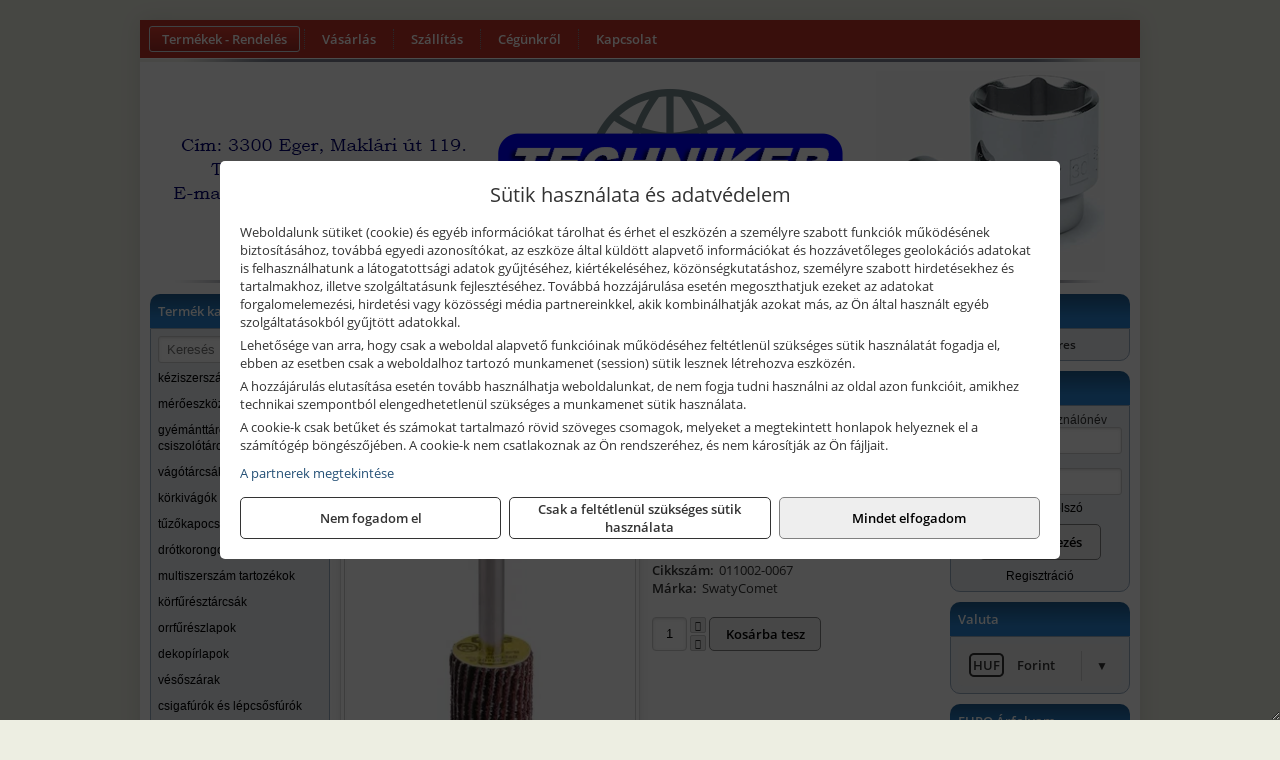

--- FILE ---
content_type: text/html; charset=UTF-8
request_url: https://techniker.hu/termekek/csapos-csiszolo-15x15mm-p80-p103725.html
body_size: 6640
content:
<!DOCTYPE html>
<html lang="hu">
<head><meta charset="utf-8">
<title>SwatyComet csapos csiszoló 15x15mm P80 | Techniker-Agria Bt.</title>
<meta name="description" content="csapos lamellás csiszoló szaturnusz korong" />
<meta name="robots" content="all" />
<link href="https://techniker.hu/termekek/csapos-csiszolo-15x15mm-p80-p103725.html" rel="canonical">
<meta name="application-name" content="Techniker-Agria Bt." />
<link rel="dns-prefetch" href="https://www.googletagmanager.com">
<link rel="dns-prefetch" href="https://connect.facebook.net">
<link rel="dns-prefetch" href="https://fonts.gstatic.com">
<link rel="dns-prefetch" href="https://wimg.b-cdn.net">
<link rel="icon" type="image/png" href="https://techniker.hu/images/favicon/favicon_16.png?v=1655731291" sizes="16x16" />
<link rel="apple-touch-icon-precomposed" sizes="57x57" href="https://techniker.hu/images/favicon/favicon_57.png?v=1655731291" />
<link rel="apple-touch-icon-precomposed" sizes="60x60" href="https://techniker.hu/images/favicon/favicon_60.png?v=1655731291" />
<link rel="apple-touch-icon-precomposed" sizes="72x72" href="https://techniker.hu/images/favicon/favicon_72.png?v=1655731291" />
<link rel="apple-touch-icon-precomposed" sizes="76x76" href="https://techniker.hu/images/favicon/favicon_76.png?v=1655731291" />
<link rel="apple-touch-icon-precomposed" sizes="114x114" href="https://techniker.hu/images/favicon/favicon_114.png?v=1655731291" />
<link rel="apple-touch-icon-precomposed" sizes="120x120" href="https://techniker.hu/images/favicon/favicon_120.png?v=1655731291" />
<link rel="apple-touch-icon-precomposed" sizes="144x144" href="https://techniker.hu/images/favicon/favicon_144.png?v=1655731291" />
<link rel="apple-touch-icon-precomposed" sizes="152x152" href="https://techniker.hu/images/favicon/favicon_152.png?v=1655731291" />
<link rel="icon" type="image/png" href="https://techniker.hu/images/favicon/favicon_196.png?v=1655731291" sizes="196x196" />
<meta name="msapplication-TileImage" content="https://techniker.hu/images/favicon/favicon_144.png?v=1655731291" />
<meta name="msapplication-square70x70logo" content="https://techniker.hu/images/favicon/favicon_70.png?v=1655731291" />
<meta name="msapplication-square150x150logo" content="https://techniker.hu/images/favicon/favicon_150.png?v=1655731291" />
<meta name="msapplication-square310x310logo" content="https://techniker.hu/images/favicon/favicon_310.png?v=1655731291" />
<meta name="format-detection" content="telephone=no">
<meta property="fb:pages" content="2201295159962646" />
<meta property="og:title" content="SwatyComet csapos csiszoló 15x15mm P80" />
<meta property="og:description" content="csapos lamellás csiszoló szaturnusz korong" />
<meta property="og:type" content="product" />
<meta property="og:image" content="https://wimg.b-cdn.net/732e5cf3add3adc28532b1deee76c787/products/15x15mmcsaposss_36780.JPG" />
<meta property="og:url" content="https://techniker.hu/termekek/csapos-csiszolo-15x15mm-p80-p103725.html" />
<meta property="og:locale" content="hu_HU" />
<link rel="search" type="application/opensearchdescription+xml" title="techniker.hu" href="https://techniker.hu/opensearch.xml" />
<link href="/css/style231_925318.css" rel="stylesheet" type="text/css">
<link href="/templates/themza_j15_07C_uj/style.php?v=2&v=925318" rel="stylesheet" type="text/css">
<script>var init=[]</script>
<script src="https://techniker.hu/js/files/jquery.min.js?v=1666858510" defer></script>
<script src="https://techniker.hu/js/files/jquery-ui-core.min.js?v=1666851044" defer></script>
<script src="https://techniker.hu/js/files/jquery.ui.touch-punch.min.js?v=1660049938" defer></script>
<script src="https://techniker.hu/js/files/jquery.visible.min.js?v=1660049938" defer></script>
<script src="https://techniker.hu/js/files/slick.min.js?v=1666857304" defer></script>
<script src="https://techniker.hu/js/files/jquery.mask.min.js?v=1660049938" defer></script>
<script src="https://techniker.hu/js/files/lazysizes.min.js?v=1660049938" defer></script>
<script src="/js/script231_898505.js" data-url="https://techniker.hu" data-mode="1" defer></script>
<script async src='https://www.googletagmanager.com/gtag/js?id=G-E5HVJC481H'></script>
<script>window.dataLayer = window.dataLayer || [];function gtag(){dataLayer.push(arguments);}gtag('js', new Date());
gtag('consent', 'default', { 'ad_storage': 'denied', 'ad_user_data': 'denied', 'ad_personalization': 'denied', 'analytics_storage': 'denied' });gtag('config', 'G-E5HVJC481H', {"anonymize_ip":true});
</script>
<script>sessionStorage.setItem('s', 'N3V6N3N2NmJ6anB0aGlaTHloTHd2Zz09');</script>
</head>
<body>
<div id="fb-root"></div>
							<script>(function(d, s, id) {
							  var js, fjs = d.getElementsByTagName(s)[0];
							  if (d.getElementById(id)) return;
							  js = d.createElement(s); js.id = id;
							  js.src = "https://connect.facebook.net/hu_HU/sdk.js#xfbml=1&version=v2.6";
							  fjs.parentNode.insertBefore(js, fjs);
							}(document, 'script', 'facebook-jssdk'));</script>
	<div style="text-align:center">
		<div class="tmpl-sheet">
						<div>
				<div class='tmpl-module tmpl-mobilemenu'><div class='tmpl-moduleBody'><ul class="tmpl-menu-horizontal "><li class="tmpl-menuitem active"><a class="active" href="https://techniker.hu" target="_self">Termékek - Rendelés</a></li><li class="tmpl-menuitem "><a class="" href="https://techniker.hu/feltetelek/vasarlasi-feltetelek.html" target="_self">Vásárlás</a></li><li class="tmpl-menuitem "><a class="" href="https://techniker.hu/feltetelek/szallitasi-feltetelek.html" target="_self">Szállítás</a></li><li class="tmpl-menuitem "><a class="" href="https://techniker.hu/cegunkrol.html" target="_self">Cégünkről</a></li><li class="tmpl-menuitem "><a class="" href="https://techniker.hu/rolunk/kapcsolat.html" target="_self">Kapcsolat</a></li></ul></div></div>
			</div>
			
			<div class="tmpl-header">
				<include module position="header" />
			</div>

						<div class="tmpl-sidebar tmpl-sidebar-left">
				<div class='tmpl-module tmpl-module-block tmpl-mobilemenu'><div class='tmpl-moduleHeader'>Termék kategóriák</div><div class='tmpl-moduleBody'>
			<div class="pure-form pure-form-stacked">
		    <input class="searchFieldEs" type="text" placeholder="Keresés" autocomplete="off" aria-label="Keresés" value="">
		</div>
	<div class="tmpl-categories"><div><a href="https://techniker.hu/termekek/keziszerszamok-c10190.html">kéziszerszámok</a></div><div><a href="https://techniker.hu/termekek/meroeszkozok-c10138.html">mérőeszközök</a></div><div><a href="https://techniker.hu/termekek/gyemanttarcsak-csiszolotarcsak-furok-c10161.html">gyémánttárcsák, csiszolótárcsák, fúrók</a></div><div><a href="https://techniker.hu/termekek/vagotarcsak-c10162.html">vágótárcsák</a></div><div><a href="https://techniker.hu/termekek/korkivagok-c10120.html">körkivágók</a></div><div><a href="https://techniker.hu/termekek/tuzokapocs-es-szeg-c10155.html">tűzőkapocs és szeg</a></div><div><a href="https://techniker.hu/termekek/drotkorongok-c10122.html">drótkorongok</a></div><div><a href="https://techniker.hu/termekek/multiszerszam-tartozekok-c10214.html">multiszerszám tartozékok</a></div><div><a href="https://techniker.hu/termekek/korfuresztarcsak-c1063.html">körfűrésztárcsák</a></div><div><a href="https://techniker.hu/termekek/orrfureszlapok-c10158.html">orrfűrészlapok</a></div><div><a href="https://techniker.hu/termekek/dekopirlapok-c10215.html">dekopírlapok</a></div><div><a href="https://techniker.hu/termekek/vesoszarak-c1060.html">vésőszárak</a></div><div><a href="https://techniker.hu/termekek/csigafurok-es-lepcsosfurok-c10171.html">csigafúrók és lépcsősfúrók</a></div><div><a href="https://techniker.hu/termekek/csiszoloaruk-c10142.html">csiszolóárúk</a></div><div><a href="https://techniker.hu/termekek/makita-akkuk-c10148.html">Makita akkuk</a></div><div><a href="https://techniker.hu/termekek/vegyiaruk-ragasztok-c10114.html">vegyiárúk, ragasztók</a></div><div><a href="https://techniker.hu/termekek/gazkeszulekek-c10153.html">gázkészülékek</a></div><div><a href="https://techniker.hu/termekek/felsomaro-kesek-c106.html">felsőmaró kések</a></div><div><a href="https://techniker.hu/termekek/fureszlancok-lancvezetok-c109.html">fűrészláncok, láncvezetők</a></div><div><a href="https://techniker.hu/termekek/makita-szenkefek-c10151.html">Makita szénkefék</a></div><div><a href="https://techniker.hu/termekek/porzsakok-levegoszurok-c10187.html">porzsákok, levegőszűrők</a></div><div><a href="https://techniker.hu/termekek/ipari-porszivok-c1011.html">ipari porszívók</a></div><div><a href="https://techniker.hu/termekek/kompresszorok-pneumatikus-gepek-tomlok-c1026.html">kompresszorok, pneumatikus gépek, tömlők</a></div><div><a href="https://techniker.hu/termekek/optikai-es-lezer-szintezok-c1010.html">optikai és lézer szintezők</a></div><div><a href="https://techniker.hu/termekek/zarak-c10133.html">zárak</a></div><div><a href="https://techniker.hu/termekek/damilfejek-es-utokesek-c1067.html">damilfejek és ütőkések</a></div><div><a href="https://techniker.hu/termekek/funyiro-damilok-c10172.html">fűnyíró damilok</a></div><div><a href="https://techniker.hu/termekek/munkavedelmi-felszerelesek-c10174.html">munkavédelmi felszerelések</a></div><div><a href="https://techniker.hu/termekek/hosszabbitok-kabeldobok-c10164.html">hosszabbítók, kábeldobok</a></div><div><a href="https://techniker.hu/termekek/vedocsovek-dobozok-c10126.html">Védőcsövek, dobozok</a></div></div></div></div>
			</div>
			
			<div class="tmpl-content">
				<div class="mainContent"><div class="pageTopContent"><div style="text-align: justify;"><strong>Rendelőprogramunkon</strong> csak <strong>cégek, vállalkozások, közületek, intézmények, szervezetek</strong>, egyéb nem természetes személyek adhatnak le rendelést! Magánszemélyek, természetes személyek nem rendelhetnek! Magánszemély vásárlóinkat várjuk szaküzletünkben!</div>

<hr /></div><div class="breadcrumbs"><a href="https://techniker.hu">Főkategóriák</a><span class="breadcrumbsSeparator"></span><span>SwatyComet csapos csiszoló 15x15mm P80</span></div>
<div itemscope itemtype="http://schema.org/Product">
	<h1 class="productTitle" itemprop="name" id="name_103725">SwatyComet csapos csiszoló 15x15mm P80</h1>

	<div class="productDescShort"><div>3mm-es befogószárral</div>
</div>

	<!-- PRODUCT IMAGES -->
	<div class="productImages" id="productImages">
						<a href="https://wimg.b-cdn.net/732e5cf3add3adc28532b1deee76c787/products/15x15mmcsaposss_36780.JPG?format=jpg">
					<div class="productMainImg">
						<picture><source srcset="https://wimg.b-cdn.net/732e5cf3add3adc28532b1deee76c787/products/15x15mmcsaposss_36780.JPG?width=300&height=300 1x, https://wimg.b-cdn.net/732e5cf3add3adc28532b1deee76c787/products/15x15mmcsaposss_36780.JPG?width=450&height=450 1.5x, https://wimg.b-cdn.net/732e5cf3add3adc28532b1deee76c787/products/15x15mmcsaposss_36780.JPG?width=600&height=600 2x, https://wimg.b-cdn.net/732e5cf3add3adc28532b1deee76c787/products/15x15mmcsaposss_36780.JPG?width=900&height=900 3x"><img src='https://wimg.b-cdn.net/732e5cf3add3adc28532b1deee76c787/products/15x15mmcsaposss_36780.JPG?width=300&height=300' alt='SwatyComet csapos csiszoló 15x15mm P80 termék fő termékképe' title='SwatyComet csapos csiszoló 15x15mm P80' /></picture>					</div>
				</a>
				<link itemprop="image" href="https://wimg.b-cdn.net/732e5cf3add3adc28532b1deee76c787/products/15x15mmcsaposss_36780.JPG" />
			
		
		
		<div class="productAdditionalImages"><a href="https://wimg.b-cdn.net/732e5cf3add3adc28532b1deee76c787/products/csapos02_10031.jpg?format=jpg" class="productAdditionalImg" title="SwatyComet csapos csiszoló 15x15mm P80 termék további termékképe" style="background-image:url('https://wimg.b-cdn.net/732e5cf3add3adc28532b1deee76c787/products/csapos02_10031.jpg?width=100&height=100')"></a><a href="https://wimg.b-cdn.net/732e5cf3add3adc28532b1deee76c787/products/csapos_90140.jpg?format=jpg" class="productAdditionalImg" title="SwatyComet csapos csiszoló 15x15mm P80 termék további termékképe" style="background-image:url('https://wimg.b-cdn.net/732e5cf3add3adc28532b1deee76c787/products/csapos_90140.jpg?width=100&height=100')"></a></div>

				<div class="socialButtons">
											<a class="socialButton facebook" href="http://www.facebook.com/sharer/sharer.php?u=https%3A%2F%2Ftechniker.hu%2Ftermekek%2Fcsapos-csiszolo-15x15mm-p80-p103725.html&amp;title=SwatyComet+csapos+csiszol%C3%B3+15x15mm+P80" title="Megosztás Facebookon" target="_blank"><i class="fa fa-facebook fa-fw"></i></a>
				
								<a class="socialButton twitter" href="http://twitter.com/intent/tweet?status=SwatyComet+csapos+csiszol%C3%B3+15x15mm+P80+https%3A%2F%2Ftechniker.hu%2Ftermekek%2Fcsapos-csiszolo-15x15mm-p80-p103725.html" title="Megosztás Twitteren" target="_blank"><i class="fa fa-twitter fa-fw"></i></a>
				
								<a class="socialButton pinterest" href="http://pinterest.com/pin/create/bookmarklet/?media=https%3A%2F%2Fwimg.b-cdn.net%2F732e5cf3add3adc28532b1deee76c787%2Fproducts%2F15x15mmcsaposss_36780.JPG&amp;url=https%3A%2F%2Ftechniker.hu%2Ftermekek%2Fcsapos-csiszolo-15x15mm-p80-p103725.html&amp;is_video=false&amp;description=SwatyComet+csapos+csiszol%C3%B3+15x15mm+P80" title="Megosztás Pinteresten"  target="_blank"><i class="fa fa-pinterest fa-fw"></i></a>
							
			<a class="socialButton print" href="javascript:printPage();" title="Nyomtatás"><i class="fa fa-print fa-fw" aria-hidden='true'></i></a>
		</div>
			</div>

	<div class="productDetails">
		<!-- PRODUCT PRICE -->
					<div class="productPrices" itemprop="offers" itemtype="http://schema.org/Offer" itemscope>
				
				<div class="productPriceTitle">Egységár (darab):</div>
				                	<div class="listingPricesWrapper">
                		<div>
							
			            				                	<div class="listingPrice">Bruttó: <span class="nowrap">1.500 Ft</span></div>
			            				            				                	<div class="listingPrice">Nettó: <span class="nowrap">1.181 Ft</span></div>
							

							<meta itemprop="price" content="1500" />
							<meta itemprop="priceCurrency" content="HUF" />
							<link itemprop="url" href="https://techniker.hu/termekek/csapos-csiszolo-15x15mm-p80-p103725.html" />
							
						</div>

											</div>
				
				
							</div>


		
		<div class="productInfos">
	        	        	<div class="productInfo"><div class="productInfoTitle">Cikkszám:</div><span itemprop="sku">011002-0067</span></div>
	        
	        	        	<div class="productInfo"><div class="productInfoTitle">Márka:</div><span itemprop="brand" itemtype="http://schema.org/Brand" itemscope><span itemprop="name">SwatyComet</span></span></div>
	        
	        
	        
	        		</div>


		

        							<div class="listingAddToCart">
					
										<input type="text" class="listingQuantity" name="quantity_103725" id="quantity_103725" value="1" data-step="1" aria-label="Mennyiség" />
					<div class="listingPlusMinus">
		                <div class="button secondary" onclick="quantity('plus', '103725')"><i class="fa fa-plus fa-fw" aria-hidden="true"></i></div>
		                <div class="button secondary" onclick="quantity('minus', '103725')"><i class="fa fa-minus fa-fw" aria-hidden="true"></i></div>
					</div>
					<div class="button primary" id="addToCartButton_103725" onclick="addToCart('103725')">
						Kosárba tesz					</div>
									</div>
					
		
		
		
			</div>

	<div class="clear"></div>

	
	<div class="productCategories"><h2>A termék az alábbi kategóriákban található:</h2><a href="https://techniker.hu/termekek/csapos-lamellas-csiszolok-c10230.html"><span itemprop="category">csapos lamellás csiszolók</span></a></div>
			<h2>Leírás</h2>
		<div class="separatorLine"></div>

		<div class="productDescription" itemprop="description">
		<div>Nagyfokú rugalmasságából adódóan a műgyanta kötésű korund szemcsék nagy anyagleválasztási teljesítményt nyújtanak. Kifejezetten alkalmas a nehezen elérhető helyeken, belső felületeken, íves és rádiuszos területek megmunkálására. 3mm-es befogószárral rendelkezik!</div>
		</div>
	
	
	
	
	

	
	
	
	</div>

<script>
init.push("initLightbox('.productImages', 'a:not(.socialButton)')");
init.push("initSocialShares()");



gtag("event", "view_item", {
  currency: "HUF",
  value: 1500,
  items: [{"item_id":"011002-0067","item_name":"csapos csiszol\u00f3 15x15mm P80","affiliation":"Techniker-Agria Bt.","currency":"HUF","item_brand":"SwatyComet","price":1500,"item_category":"csapos lamell\u00e1s csiszol\u00f3k"}]
});


</script>






</div>

							</div>

						<div class="tmpl-sidebar tmpl-sidebar-right">
				<div class='tmpl-module tmpl-module-block'><div class='tmpl-moduleHeader'>Kosár</div><div class='tmpl-moduleBody'>    <div class="miniCart" id="miniCart">
                    <div class="miniCartTotal">A kosár üres</div>
            </div>

</div></div><div class='tmpl-module tmpl-module-block'><div class='tmpl-moduleHeader'>Felhasználó</div><div class='tmpl-moduleBody'>	
	<form class="pure-form login_form" name="login_form" method="post" onsubmit="return login('_module');">
		<label for="username_module">E-mail cím / felhasználónév</label>
	    <input type="text" name="username_module" id="username_module" autocomplete="username" required>
		<label for="password_module">Jelszó</label>
	    <input type="password" name="password_module" id="password_module" autocomplete="current-password" required>

	    <div class="center" style="margin-top:5px;">
	    		    	<span style="display:block"><a href="https://techniker.hu/felhasznalo?forgot">Elfelejtett jelszó</a></span>
	    	
	    	<button type="submit" class="button primary autoHeight" id="loginButton_module">Bejelentkezés</button>
	    </div>
	</form>

		<p class="center" style="margin:0;"><a href="https://techniker.hu/felhasznalo?signup">Regisztráció</a></p>
	
		

	
</div></div><div class='tmpl-module tmpl-module-block'><div class='tmpl-moduleHeader'>Valuta</div><div class='tmpl-moduleBody'><select id="currencyDropdown" name="currencyDropdown" onChange="changeCurrency();">
	
		<option value="eur" data-code="EUR" >Euró</option>
	
		<option value="huf" data-code="HUF" selected>Forint</option>
	</select>

<script>init.push("$('#currencyDropdown').SumoSelect()")</script></div></div><div class='tmpl-module tmpl-module-block'><div class='tmpl-moduleHeader'>EURO Árfolyam</div><div class='tmpl-moduleBody'><table class="exchangeRates">
	<tr>
		<td><img alt="HUF valuta" src="https://techniker.hu/images/currencies/HUF.jpg"/></td>
		<td>HUF</td>
		<td>380.9 Ft</td>
	</tr>
</table></div></div><div class='tmpl-module'><div class='tmpl-moduleBody'><div class="fb-page" data-href="https://facebook.com/2201295159962646" data-tabs="" data-small-header="false" data-adapt-container-width="true" data-hide-cover="false" data-show-facepile="true"></div></div></div><div class='tmpl-module tmpl-module-block'><div class='tmpl-moduleHeader'>Termékajánló</div><div class='tmpl-moduleBody'><script>init.push("loadRandomProduct('randomProduct_13', 0)")</script>

<div class="randomProduct" id="randomProduct_13">
    <div class="randomProductLoadingName"></div>
    <div class="randomProductLoadingImage"></div>

                        <div class="randomProductLoadingPrice"></div>
                            <div class="randomProductLoadingPrice"></div>
            </div></div></div>
			</div>	
			
						<div class="tmpl-footer">
				<div class='tmpl-module tmpl-mobilemenu'><div class='tmpl-moduleBody'><ul class="tmpl-menu-horizontal footerMenu"><li class="tmpl-menuitem "><a class="" href="https://techniker.hu/feltetelek/vasarlasi-feltetelek.html" target="_self">Általános szerződési feltételek (ÁSZF)</a></li><li class="tmpl-menuitem "><a class="" href="https://techniker.hu/feltetelek/adatvedelmi-tajekoztato.html" target="_self">Adatvédelem</a></li><li class="tmpl-menuitem "><a class="" href="https://techniker.hu/feltetelek/szallitasi-feltetelek.html" target="_self">Szállítási feltételek </a></li><li class="tmpl-menuitem "><a class="" href="https://techniker.hu/feltetelek/garancialis-feltetelek.html" target="_self">Garancia</a></li><li class="tmpl-menuitem "><a class="" href="https://techniker.hu/rolunk/kapcsolat.html" target="_self">Elérhetőségeink</a></li></ul></div></div><p>Az adminisztrációs hibákból eredő problémákért felelősséget nem vállalunk! A képek csak illusztrációk!<br/>Euro alapú árkalkuláció miatt a Forintos árak naponta változhatnak. Euro árfolyam forrás: ECB (Európai Központi Bank).</p>
			</div>
					</div>
	</div>
<noscript><div class="mainAlert">Az oldal összes funkciójának működéséhez engedélyezni kell a JavaScriptet! <a href="https://www.enable-javascript.com/hu/" target="_blank">Ide kattintva</a> találhat segítséget a JavaScript engedélyezéséről.</div></noscript>
<a href="#" class="scrollToTop" title="Oldal tetejére"><i class="fa fa-chevron-up" aria-hidden="true"></i></a>
<div id="policy-dialog" style="display:none"><div class="policy-dialog-content" role="dialog" aria-modal="true"><header class="center">Sütik használata és adatvédelem</header><div class="policy-dialog-scroll"><div id="consentPopupText"><p>Weboldalunk sütiket (cookie) és egyéb információkat tárolhat és érhet el eszközén a személyre szabott funkciók működésének biztosításához, továbbá egyedi azonosítókat, az eszköze által küldött alapvető információkat és hozzávetőleges geolokációs adatokat is felhasználhatunk a látogatottsági adatok gyűjtéséhez, kiértékeléséhez, közönségkutatáshoz, személyre szabott hirdetésekhez és tartalmakhoz, illetve szolgáltatásunk fejlesztéséhez. Továbbá hozzájárulása esetén megoszthatjuk ezeket az adatokat forgalomelemezési, hirdetési vagy közösségi média partnereinkkel, akik kombinálhatják azokat más, az Ön által használt egyéb szolgáltatásokból gyűjtött adatokkal.</p>
<p>Lehetősége van arra, hogy csak a weboldal alapvető funkcióinak működéséhez feltétlenül szükséges sütik használatát fogadja el, ebben az esetben csak a weboldalhoz tartozó munkamenet (session) sütik lesznek létrehozva eszközén.</p>
<p>A hozzájárulás elutasítása esetén tovább használhatja weboldalunkat, de nem fogja tudni használni az oldal azon funkcióit, amikhez technikai szempontból elengedhetetlenül szükséges a munkamenet sütik használata.</p>
<p>A cookie-k csak betűket és számokat tartalmazó rövid szöveges csomagok, melyeket a megtekintett honlapok helyeznek el a számítógép böngészőjében. A cookie-k nem csatlakoznak az Ön rendszeréhez, és nem károsítják az Ön fájljait.</p><a href="javascript:void(0);" onclick="showConsentPartners();" style="display:block;margin-top:10px;">A partnerek megtekintése</a></div><div id="consentPopupPartners" class="hidden">Partnerek</div></div><footer><div class="consentButtons"><a class="button" href="javascript:void(0)" onclick="setConsent('denied');">Nem fogadom el</a><a class="button" href="javascript:void(0)" onclick="setConsent('essentials');">Csak a feltétlenül szükséges sütik használata</a><a class="button primary" href="javascript:void(0)" onclick="setConsent('allowed');">Mindet elfogadom</a></div></footer></div></div>
</body>
</html>

--- FILE ---
content_type: text/html; charset=UTF-8
request_url: https://techniker.hu/ajax/products.php
body_size: 185
content:
			<div class="randomProduct">
			    <a href="https://techniker.hu/termekek/lanckeno-olaj-p103302.html" class="randomProductLink">
			    	<div class="listingProductName">lánckenő olaj</div>

			        <div class="randomProductImage">
	                	<picture><source srcset="https://wimg.b-cdn.net/732e5cf3add3adc28532b1deee76c787/products/CX-80lncken_4liter_15827.jpg?width=140&height=140 1x, https://wimg.b-cdn.net/732e5cf3add3adc28532b1deee76c787/products/CX-80lncken_4liter_15827.jpg?width=210&height=210 1.5x, https://wimg.b-cdn.net/732e5cf3add3adc28532b1deee76c787/products/CX-80lncken_4liter_15827.jpg?width=280&height=280 2x, https://wimg.b-cdn.net/732e5cf3add3adc28532b1deee76c787/products/CX-80lncken_4liter_15827.jpg?width=420&height=420 3x"><img loading='lazy' src='https://wimg.b-cdn.net/732e5cf3add3adc28532b1deee76c787/products/CX-80lncken_4liter_15827.jpg?width=140&height=140' alt='lánckenő olaj' title='lánckenő olaj' /></picture>			        </div>

			        			        <div class="listingPrice">
			            				            
			                			                    <div class="listingPrice">Bruttó: <span class="nowrap">5.190 Ft</span></div>
			                			                			                    <div class="listingPrice">Nettó: <span class="nowrap">4.087 Ft</span></div>
			                			            			        </div>
			        			    </a>
			</div>
		

--- FILE ---
content_type: text/css;charset=UTF-8
request_url: https://techniker.hu/templates/themza_j15_07C_uj/style.php?v=2&v=925318
body_size: 874
content:
body {
	background-color: #edeee2;
    background-attachment: fixed;
}

img {
	border: none;
}

ul {
	margin: 0;
	padding: 0;
	list-style-type: none;
}

.tmpl-sheet {
	display: inline-block;
	text-align: left;
	-webkit-box-shadow: 0 0 20px rgba(0, 0, 0, 0.1);
	   -moz-box-shadow: 0 0 20px rgba(0, 0, 0, 0.1);
	        box-shadow: 0 0 20px rgba(0, 0, 0, 0.1);
	margin: 20px 10px;
	background-color: white;
	width: 1000px;
	overflow: hidden;
}

.tmpl-header {
	background-image: url(header.png?v=2);
	height: 226px;
}

.tmpl-sidebar {
	width: 200px;
	display: block;
	vertical-align: top;
	padding: 10px;
	-webkit-box-sizing: border-box;
	   -moz-box-sizing: border-box;
	        box-sizing: border-box;
}

.tmpl-sidebar-left {
	float: left;
}

.tmpl-sidebar-right {
	float: right;
}

.tmpl-content {
	width: 600px;
	display: inline-block;
	vertical-align: top;
}

.tmpl-sidebar .tmpl-module {
	margin-bottom: 10px;
}

.tmpl-moduleHeader {
	font-family: "Open Sans Bold";
	font-size: 13px;
	background: -webkit-gradient(linear, left top, left bottom, from(#1e5c90), color-stop(70%, #2884d3));
	background: -webkit-linear-gradient(top, #1e5c90 0%, #2884d3 70%);
	background: -moz-linear-gradient(top, #1e5c90 0%, #2884d3 70%);
	background: -o-linear-gradient(top, #1e5c90 0%, #2884d3 70%);
	background: linear-gradient(to bottom, #1e5c90 0%, #2884d3 70%);       
	color: #fff;
    padding: 8px;
    -webkit-border-radius: 10px 10px 0 0;
       -moz-border-radius: 10px 10px 0 0;
            border-radius: 10px 10px 0 0;
}

.tmpl-module.tmpl-module-block {
    font-family: Arial, Helvetica, Sans-Serif;
    font-size: 12px;
}

.tmpl-module-block .tmpl-moduleBody {
	padding: 7px;
	background-color: #ebeff4;
	border: 1px solid #98abc0;
    -webkit-border-radius: 0 0 10px 10px;
       -moz-border-radius: 0 0 10px 10px;
            border-radius: 0 0 10px 10px;
}

.tmpl-moduleBody a {
	color: #000;
	line-height: 1.4em;
}

.tmpl-moduleBody a:hover {
    color: #3B7BA0;
    text-decoration: none;
}
.tmpl-menu-horizontal {
	font-family: "Open Sans Bold";
	background-color: #c03429;
    height: 38px;
    padding: 0 5px;
    -webkit-box-sizing: border-box;
       -moz-box-sizing: border-box;
            box-sizing: border-box;
}

.tmpl-menu-horizontal li {
	display: inline-block;
	font-size: 13px;
	line-height: 20px;
	border-right: 1px dotted #83878e;
	margin-top: 9px;
}

.tmpl-menu-horizontal li:last-child {
	border: none;
}

.tmpl-menu-horizontal a {
	text-decoration: none;
	color: #fff;
	padding: 3px 12px;	
    margin: 0 4px;
	background: none;
	border: 1px solid transparent;
	-webkit-border-radius: 3px;
	   -moz-border-radius: 3px;
	        border-radius: 3px;
}

.tmpl-menu-horizontal a:hover,
.tmpl-menu-horizontal a:focus,
.tmpl-menu-horizontal a.active {
	background: -webkit-gradient(linear, left top, left bottom, from(#dc3c30), to(#a62d25));
	background: -webkit-linear-gradient(top, #dc3c30 0%, #a62d25 100%);
	background: -moz-linear-gradient(top, #dc3c30 0%, #a62d25 100%);
	background: -o-linear-gradient(top, #dc3c30 0%, #a62d25 100%);
	background: linear-gradient(to bottom, #dc3c30 0%, #a62d25 100%);       
	border-color: #d5dde5;
	color: #fff;
}

.tmpl-footer {
	text-align: center;
    clear: both;
    background-color: #6DB0E8;
    color: #000;
    padding-bottom: 1px;
    padding-top: 5px;
    font-size: 12px;
}

.tmpl-footer .tmpl-menu-horizontal  {
	background: none;
	border: none;
}

.tmpl-footer .tmpl-menu-horizontal li,
.tmpl-footer .tmpl-menu-horizontal li:hover  {
	background-color: transparent;
}

.tmpl-footer .tmpl-menu-horizontal a {
	color: #000;
	border: none;
}

.tmpl-footer .tmpl-menu-horizontal .active a,
.tmpl-footer .tmpl-menu-horizontal a:hover,
.tmpl-footer .tmpl-menu-horizontal a:focus {
	color: #555;
	background: none;
}

.tmpl-footer p {
	margin: 0 0 10px 0;
}

.tmpl-categories div {
	margin-bottom: 10px;
}

.category {
	width: 32.666666666667%;
}

.product {
	width: 32%;
}

.categoryImage {
	width: 140px;
	height: 140px;
}

.productImage {
	width: 160px;
	height: 160px;
}

.categoryImage img {
	max-width: 140px;
	max-height: 140px;
}

.productImage img {
	max-width: 160px;
	max-height: 160px;
}
